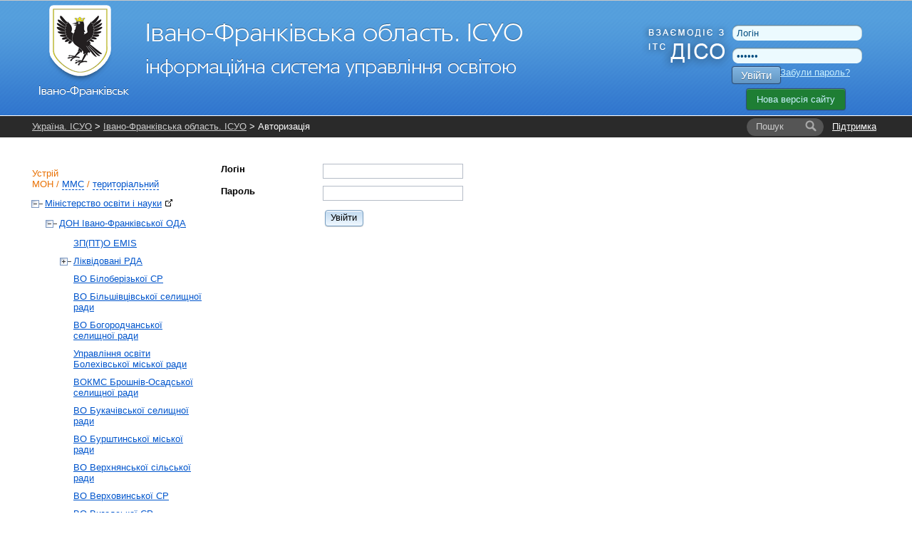

--- FILE ---
content_type: text/html; charset=UTF-8
request_url: https://if.isuo.org/login?to=%2Fschools%2Fsubvention%2Fid%2F10999
body_size: 5751
content:


<!DOCTYPE html PUBLIC "-//W3C//DTD XHTML 1.0 Transitional//EN" "http://www.w3.org/TR/xhtml1/DTD/xhtml1-transitional.dtd">
<html xmlns="http://www.w3.org/1999/xhtml">
    <head>
        <meta http-equiv="Content-Type" content="text/html;charset=utf-8" />        <title>Авторизація - Івано-Франківська область. ІСУО</title>                <link href="/css/global.css?v38" media="all" rel="stylesheet" type="text/css" />
<link href="/css/jquery-ui.css" media="all" rel="stylesheet" type="text/css" />                <link rel="stylesheet" href="//isuo.org/css/jquery.treeview.css" type="text/css" media="screen" />

<script type="text/javascript" src="/js/jquery-1.7.min.js"></script>
<script type="text/javascript" src="https://ajax.googleapis.com/ajax/libs/jqueryui/1.7.1/jquery-ui.min.js"></script>
<script type="text/javascript" src="/js/jquery.cookies.js"></script>
<script type="text/javascript" src="/js/jquery.treeview.js?v2"></script>

        <style type="text/css">
<!--
    @import "/js/dojo-release-1.6.5/dijit/themes/claro/claro.css";
-->
</style>

<script type="text/javascript" src="/js/dojo-release-1.6.5/dojo/dojo.js"></script>

<script type="text/javascript">
//<![CDATA[
dojo.registerModulePath("dojo", "/js/dojo-release-1.6.5/dojo");
    dojo.registerModulePath("dijit", "/js/dojo-release-1.6.5/dijit");
    dojo.registerModulePath("dojox", "/js/dojo-release-1.6.5/dojox");
    dojo.require("dijit.form.TextBox");
    dojo.require("dijit.form.ValidationTextBox");
    dojo.require("dijit.form.Button");
    dojo.require("dijit.form.Form");
    dojo.require("dojo.parser");
dojo.addOnLoad(function() {
    dojo.forEach(zendDijits, function(info) {
        var n = dojo.byId(info.id);
        if (null != n) {
            dojo.attr(n, dojo.mixin({ id: info.id }, info.params));
        }
    });
    dojo.parser.parse();
});
    dojo.addOnLoad(function(){
            $("#login").click(function() {
                try {
                    if (dijit.byId("username").value !== $("#username").val()) {
                        dijit.byId("username").set("value", $("#username").val());
                    };

                    if (dijit.byId("password").value !== $("#password").val()) {
                        dijit.byId("password").set("value", $("#password").val());
                    };
                } catch (err) {
                    // do nothing
                }
            });
        });
var zendDijits = [{"id":"username","params":{"required":"true","dojoType":"dijit.form.TextBox"}},{"id":"password","params":{"required":"true","dojoType":"dijit.form.ValidationTextBox"}},{"id":"login","params":{"required":"false","label":"\u0423\u0432\u0456\u0439\u0442\u0438","dojoType":"dijit.form.Button"}},{"id":"loginForm","params":{"dojoType":"dijit.form.Form"}}];
//]]>

</script>        <script type="text/javascript" src="/js/spin.min.js?v1"></script>
<script type="text/javascript" src="/js/global.js?v17"></script>
<script type="text/javascript" src="/js/wait-screen.js?v1"></script>
<script type="text/javascript">
    //<![CDATA[
    var locale = "uk";    //]]>
</script>
<!-- Global site tag (gtag.js) - Google Analytics -->
<script async src="https://www.googletagmanager.com/gtag/js?id=G-QWZDH9DP3X"></script>
<script>
  window.dataLayer = window.dataLayer || [];
  function gtag(){dataLayer.push(arguments);}
  gtag('js', new Date());

  gtag('config', 'G-QWZDH9DP3X');
</script>

					<script type="text/javascript">

					  var _gaq = _gaq || [];
					  _gaq.push(['_setAccount', 'UA-17886625-2']);
					  _gaq.push(['_setDomainName', '.isuo.org']);
					  _gaq.push(['_trackPageview']);

					  (function() {
						var ga = document.createElement('script'); ga.type = 'text/javascript'; ga.async = true;
						ga.src = ('https:' == document.location.protocol ? 'https://ssl' : 'http://www') + '.google-analytics.com/ga.js';
						var s = document.getElementsByTagName('script')[0]; s.parentNode.insertBefore(ga, s);
					  })();

					</script>

    </head>
    <body class="claro">
<!--        <div class="info message" style="display: none;">
            <p></p>
        </div>-->
        <div id="body-wrapper">
            <!--[if lte IE 7]>
<div style='border: 1px solid #F7941D; background: #FEEFDA; text-align: center; clear: both; height: 75px; position: relative;'>
<div style='position: absolute; right: 3px; top: 3px; font-family: courier new; font-weight: bold;'><a href='#' onclick='javascript:this.parentNode.parentNode.style.display="none"; return false;'><img src='http://www.ie6nomore.com/files/theme/ie6nomore-cornerx.jpg' style='border: none;' alt='Close this notice'/></a></div>
<div style='width: 640px; margin: 0 auto; text-align: left; padding: 0; overflow: hidden; color: black;'>
  <div style='width: 75px; float: left;'><img src='http://www.ie6nomore.com/files/theme/ie6nomore-warning.jpg' alt='Warning!'/></div>
  <div style='width: 275px; float: left; font-family: Arial, sans-serif;'>
    <div style='font-size: 14px; font-weight: bold; margin-top: 12px;'>Ви використовуєте застарілий браузер</div>
    <div style='font-size: 12px; margin-top: 6px; line-height: 12px;'>Для комфортного перегляду сайту, будь ласка, відновите ваш браузер.</div>
  </div>
  <div style='width: 75px; float: left;'><a href='http://www.firefox.com' target='_blank'><img src='http://www.ie6nomore.com/files/theme/ie6nomore-firefox.jpg' style='border: none;' alt='Get Firefox 3.5'/></a></div>
  <div style='width: 75px; float: left;'><a href='http://www.browserforthebetter.com/download.html' target='_blank'><img src='http://www.ie6nomore.com/files/theme/ie6nomore-ie8.jpg' style='border: none;' alt='Get Internet Explorer 8'/></a></div>
  <div style='width: 73px; float: left;'><a href='http://www.apple.com/safari/download/' target='_blank'><img src='http://www.ie6nomore.com/files/theme/ie6nomore-safari.jpg' style='border: none;' alt='Get Safari 4'/></a></div>
  <div style='float: left;'><a href='http://www.google.com/chrome' target='_blank'><img src='http://www.ie6nomore.com/files/theme/ie6nomore-chrome.jpg' style='border: none;' alt='Get Google Chrome'/></a></div>
</div>
</div>
<![endif]-->
            <div id="header-wrapper">
            <div id="header">
                <div id="logo">
                    <a href="/"><img id="logo-img" src="https://isuo.org/images/logos/uk/if.png"
                       alt="Івано-Франківська область. ІСУО" /></a>
                </div>
                <div id="logo_diso_sync">
                    <img src="/images/logo_diso_sync.png">
                </div>
                <div id="lang-select">
                    <!--<div class="html-select-wrapper">-->
<!--    <div style="padding: 4px 0 5px 0; width: 2em; position: absolute; top: 0; left: 0;">--><!--:</div>-->
<!--    <div id="lang-selector" class="html-select">-->
<!--        --><!--            --><!--                <span class="title">--><!--</span>-->
<!--            --><!--                <a class="item" href="--><!--">--><!--</a>-->
<!--            --><!--        --><!--    </div>-->
<!--</div>-->                </div>
                <div id="user-menu">
                    <form id="login-form" action="/login" method="post">
    <input type="text" name="username" id="login-username" value="Логін" />
    <input type="password" name="password" id="login-password" value="Пароль" />
    <button class="isuo-btn" type="submit" name="login" id="login-button">Увійти</button>
    <input type="hidden" name="to" value="/login?to=%2Fschools%2Fsubvention%2Fid%2F10999" />
</form>
<a id="recover-link" href="/restore-password">Забули пароль?</a>
<a href="https://new.isuo.org" class="new-site-btn new-site-btn-no-auth">Нова версія сайту</a>
                </div>
            </div>
            </div>
            <div id="header-menu-wrapper">
                <div id="header-breadcrumbs" class="clearfix">
            <div id="support-link">
  <a href="/support">Підтримка</a>
</div>
<form id="quick-search" action="/search">
    <label class="search-label" for="quick-search-input">
        <i class="text">Пошук</i>
    </label>
    <input class="search-input" name="q" id="quick-search-input" type="text" autocomplete="off" maxlength="60" />
    <button id="quick-search-submit" class="submit" type="submit"
        title="Шукати"><i class="icon"></i><i class="text">→</i></button>
</form>        <div class="breadcrumbs">
        <a href="//isuo.org/">Україна. ІСУО</a> &gt; <a href="/">Івано-Франківська область. ІСУО</a> &gt; Авторизація        <i class="breadcrumbs-fade"></i>
    </div>
</div>
            </div>
            
            <div class="info message" style="display: none;">
                <p></p>
            </div>
            
            <div id="content-wrapper">
            <div id="content">
                <div id="sidebar">
    <h2 id="struct-menu-controls">
    Устрій    <br/>
        <a id="admin-struct-link" href="#admin-struct">МОН</a>
    /
            <a id="sport-struct-link" href="#sport-struct">ММС</a>
    /
                <a id="territory-struct-link" href="#territory-struct">територіальний</a>
    
    </h2>
<div id="side-menu">
    
       
    <div id="admin-struct">
        <ul>
        <li data-opened="opened">
        <a href="//mon.isuo.org/authorities/view/id/1">Міністерство освіти і науки<img style="margin: 0 0 0 5px" class="icon" src="/images/ico/bijou/External-Link.png" alt="" title="" /></a>
                            <ul>
        <li data-opened="opened">
        <a href="/authorities/view/id/183">ДОН Івано-Франківської ОДА</a>
                            <ul>
        <li>
        <a href="/authorities/view/id/6652">ЗП(ПТ)О EMIS</a>
                    </li>
        <li>
        <a href="/authorities/view/id/6610">Ліквідовані РДА</a>
                            <ul>
        <li>
        <a href="/authorities/view/id/628">СО Долинської РДА</a>
                    </li>
        <li>
        <a href="/authorities/view/id/629">СО Калуської РДА</a>
                    </li>
        <li>
        <a href="/authorities/view/id/630">ВО Коломийської РДА</a>
                    </li>
        <li>
        <a href="/authorities/view/id/637">ВО Тлумацької РДА</a>
                    </li>
        <li>
        <a href="/authorities/view/id/5990">ВНЗ ІІІ та ІV рівня</a>
                    </li>
</ul>            </li>
        <li>
        <a href="/authorities/view/id/3569">ВО Білоберізької СР</a>
                    </li>
        <li>
        <a href="/authorities/view/id/4094">ВО Більшівцівської селищної ради</a>
                    </li>
        <li>
        <a href="/authorities/view/id/624">ВО Богородчанської селищної ради</a>
                    </li>
        <li>
        <a href="/authorities/view/id/620">Управління освіти Болехівської міської ради</a>
                    </li>
        <li>
        <a href="/authorities/view/id/5244">ВОКМС Брошнів-Осадської селищної ради</a>
                    </li>
        <li>
        <a href="/authorities/view/id/6068">ВО Букачівської селищної ради</a>
                    </li>
        <li>
        <a href="/authorities/view/id/1904">ВО Бурштинської міської ради</a>
                    </li>
        <li>
        <a href="/authorities/view/id/2189">ВО Верхнянської сільської ради</a>
                    </li>
        <li>
        <a href="/authorities/view/id/625">ВО Верховинської СР</a>
                    </li>
        <li>
        <a href="/authorities/view/id/6054">ВО Вигодської СР</a>
                    </li>
        <li>
        <a href="/authorities/view/id/4129">ВОКТ МПС Витвицької CР</a>
                    </li>
        <li>
        <a href="/authorities/view/id/5339">ВО Войнилівської селищної ради</a>
                    </li>
        <li>
        <a href="/authorities/view/id/6329">ВО Ворохтянської СР</a>
                    </li>
        <li>
        <a href="/authorities/view/id/626">ВО Галицької міської ради</a>
                    </li>
        <li>
        <a href="/authorities/view/id/6550">ВОМСКТ Гвіздецької селищної ради</a>
                    </li>
        <li>
        <a href="/authorities/view/id/627">ВО Городенківської міської ради</a>
                    </li>
        <li>
        <a href="/authorities/view/id/5034">ВОКМС Делятинської селищної ради</a>
                    </li>
        <li>
        <a href="/authorities/view/id/5449">ВО Дзвиняцької сільської ради</a>
                    </li>
        <li>
        <a href="/authorities/view/id/6130">УО Долинської міської ради</a>
                    </li>
        <li>
        <a href="/authorities/view/id/6284">ВОКМС Дубівської сільської ради</a>
                    </li>
        <li>
        <a href="/authorities/view/id/6363">ВО Дубовецької СР</a>
                    </li>
        <li>
        <a href="/authorities/view/id/6470">ВО Єзупільської СР</a>
                    </li>
        <li>
        <a href="/authorities/view/id/5632">ВО Заболотівська СР</a>
                    </li>
        <li>
        <a href="/authorities/view/id/5954">ВОКМС Загвіздянської сільської ради</a>
                    </li>
        <li>
        <a href="/authorities/view/id/6292">ВО Зеленської СР</a>
                    </li>
        <li>
        <a href="/authorities/view/id/619">ДОН Івано-Франківської міської ради</a>
                    </li>
        <li>
        <a href="/authorities/view/id/621">УО Калуської міської ради</a>
                    </li>
        <li>
        <a href="/authorities/view/id/622">УО Коломийської міської ради</a>
                    </li>
        <li>
        <a href="/authorities/view/id/5980">ВО Коршівської сільської ради</a>
                    </li>
        <li>
        <a href="/authorities/view/id/631">ВО Косівської МР</a>
                    </li>
        <li>
        <a href="/authorities/view/id/4219">ВО Космацької сільської ради</a>
                    </li>
        <li>
        <a href="/authorities/view/id/6336">ВО Кутської селищної ради</a>
                    </li>
        <li>
        <a href="/authorities/view/id/5029">ВО Ланчинської  cелищної ради</a>
                    </li>
        <li>
        <a href="/authorities/view/id/6463">ВОКМС Лисецька СР</a>
                    </li>
        <li>
        <a href="/authorities/view/id/4369">ВО Матеївецької сільської ради</a>
                    </li>
        <li>
        <a href="/authorities/view/id/632">УО Надвірнянської міської ради</a>
                    </li>
        <li>
        <a href="/authorities/view/id/3659">ВО Нижньовербізької СР</a>
                    </li>
        <li>
        <a href="/authorities/view/id/5981">ВО Новицької сільської ради</a>
                    </li>
        <li>
        <a href="/authorities/view/id/6543">ВО Обертинської селищної ради</a>
                    </li>
        <li>
        <a href="/authorities/view/id/5634">ВОМСЗ Олешанської СР ТГ</a>
                    </li>
        <li>
        <a href="/authorities/view/id/6578">ВО Отинійської селищної ради</a>
                    </li>
        <li>
        <a href="/authorities/view/id/6424">ВО Пасічнянської СР</a>
                    </li>
        <li>
        <a href="/authorities/view/id/6286">ВО Перегінської СР</a>
                    </li>
        <li>
        <a href="/authorities/view/id/5014">ВОМ Переріслянської СР</a>
                    </li>
        <li>
        <a href="/authorities/view/id/2194">ВОМС Печеніжинської селищної ради</a>
                    </li>
        <li>
        <a href="/authorities/view/id/6569">ВО Підгайчиківської сільської ради</a>
                    </li>
        <li>
        <a href="/authorities/view/id/6283">ВО Поляницької СР</a>
                    </li>
        <li>
        <a href="/authorities/view/id/3584">ВО П’ядицької сільської ради</a>
                    </li>
        <li>
        <a href="/authorities/view/id/633">ВО Рогатинської міської  ради</a>
                    </li>
        <li>
        <a href="/authorities/view/id/5319">ВО Рожнівської сільської ради</a>
                    </li>
        <li>
        <a href="/authorities/view/id/634">ВОМС Рожнятівської селищної ради</a>
                    </li>
        <li>
        <a href="/authorities/view/id/635">ВО Снятинської міської ради</a>
                    </li>
        <li>
        <a href="/authorities/view/id/6282">УО Солотвинської селищної ради</a>
                    </li>
        <li>
        <a href="/authorities/view/id/5334">ВО Спаської  сільської ради</a>
                    </li>
        <li>
        <a href="/authorities/view/id/2424">ВОКМС Старобогородчанської сільської ради</a>
                    </li>
        <li>
        <a href="/authorities/view/id/636">ВО Тисменицької міської ради</a>
                    </li>
        <li>
        <a href="/authorities/view/id/3714">ВОКМПС Тлумацької міської ради</a>
                    </li>
        <li>
        <a href="/authorities/view/id/6143">ВО Угринівської  сільської ради</a>
                    </li>
        <li>
        <a href="/authorities/view/id/6426">ВО Чернелицької селищної ради</a>
                    </li>
        <li>
        <a href="/authorities/view/id/5369">ВО Яблунівської селищної ради</a>
                    </li>
        <li>
        <a href="/authorities/view/id/5119">ВО Ямницької сільської ради</a>
                    </li>
        <li>
        <a href="/authorities/view/id/623">УОКСМП виконавчого комітету Яремчанської міської ради</a>
                    </li>
        <li>
        <a href="/authorities/view/id/1569">Обласні заклади</a>
                    </li>
        <li>
        <a href="/authorities/view/id/2589">ЗП (ПТ) О</a>
                    </li>
        <li>
        <a href="/authorities/view/id/2674">ВНЗ І та ІІ рівня</a>
                    </li>
        <li>
        <a href="/authorities/view/id/854">ОІППО</a>
                            <ul>
        <li>
        <a href="/authorities/view/id/6107">ОРЦПІО</a>
                    </li>
</ul>            </li>
</ul>            </li>
</ul>            </li>
</ul>    </div>
          
    <div id="sport-struct">
     
    <ul>
        <li data-opened="opened">
        <a href="//mms.isuo.org/sport/view/id/3800">Мiнiстерство молоді та спорту<img style="margin: 0 0 0 5px" class="icon" src="/images/ico/bijou/External-Link.png" alt="" title="" /></a>
                            <ul>
        <li data-opened="opened">
        <a href="/sport/view/id/3889">УФКС Івано-Франковської ОДА</a>
                    </li>
</ul>            </li>
</ul>    </div>
        
       
    <div id="territory-struct">
        <ul>
        <li data-opened="opened">
        <a href="/koatuu/view/id/2600000000">Івано-Франківська область</a>
                            <ul>
        <li data-opened="opened">
        <a href="/koatuu/view/id/2610100000">м.Івано-Франківськ</a>
                    </li>
        <li data-opened="opened">
        <a href="/koatuu/view/id/2610200000">м.Болехів</a>
                    </li>
        <li data-opened="opened">
        <a href="/koatuu/view/id/2610300000">м.Бурштин</a>
                    </li>
        <li data-opened="opened">
        <a href="/koatuu/view/id/2610400000">м.Калуш</a>
                    </li>
        <li data-opened="opened">
        <a href="/koatuu/view/id/2610600000">м.Коломия</a>
                    </li>
        <li data-opened="opened">
        <a href="/koatuu/view/id/2611000000">м.Яремче</a>
                            <ul>
        <li>
        <a href="/koatuu/view/id/2611040300">смт Ворохта</a>
                    </li>
</ul>            </li>
        <li data-opened="opened">
        <a href="/koatuu/view/id/2620400000">Богородчанський район</a>
                    </li>
        <li data-opened="opened">
        <a href="/koatuu/view/id/2620800000">Верховинський район</a>
                    </li>
        <li data-opened="opened">
        <a href="/koatuu/view/id/2621200000">Галицький район</a>
                    </li>
        <li data-opened="opened">
        <a href="/koatuu/view/id/2621600000">Городенківський район</a>
                    </li>
        <li data-opened="opened">
        <a href="/koatuu/view/id/2622000000">Долинський район</a>
                    </li>
        <li data-opened="opened">
        <a href="/koatuu/view/id/2622800000">Калуський район</a>
                    </li>
        <li data-opened="opened">
        <a href="/koatuu/view/id/2623200000">Коломийський район</a>
                    </li>
        <li data-opened="opened">
        <a href="/koatuu/view/id/2623600000">Косівський район</a>
                    </li>
        <li data-opened="opened">
        <a href="/koatuu/view/id/2624000000">Надвірнянський район</a>
                    </li>
        <li data-opened="opened">
        <a href="/koatuu/view/id/2624400000">Рогатинський район</a>
                    </li>
        <li data-opened="opened">
        <a href="/koatuu/view/id/2624800000">Рожнятівський район</a>
                    </li>
        <li data-opened="opened">
        <a href="/koatuu/view/id/2625200000">Снятинський район</a>
                    </li>
        <li data-opened="opened">
        <a href="/koatuu/view/id/2625600000">Тлумацький район</a>
                    </li>
        <li data-opened="opened">
        <a href="/koatuu/view/id/2625800000">Тисменицький район</a>
                    </li>
</ul>            </li>
</ul>    </div>
    
    </div></div>
<div id="main-content">
    <form id="loginForm" name="loginForm" method="post" action="/login"><dl class="zend_form_dojo">
<dt id="username-label"><label for="username" class="required">Логін</label></dt>
<dd>
<input id="username" name="username" value="" type="text" /></dd>
<dt id="password-label"><label for="password" class="required">Пароль</label></dt>
<dd>
<input id="password" name="password" value="" type="password" /></dd>
<dt id="login-label">&#160;</dt><dd id="login-element">
<input id="login" name="login" value="Увійти" type="submit" /></dd>
<dt id="to-label">&#160;</dt>
<dd id="to-element">
<input type="hidden" name="to" value="/schools/subvention/id/10999" id="to" /></dd></dl></form></div>            </div>
            </div>
        </div>
        <div id="footer-wrapper">
        <div id="footer">
            <div id="li-counter">

                <img src="/images/logos/comodo_secure_76x26_transp.png" alt="comodo" />
            </div>
			
			<div id="siteheart-code">		
				<!-- Start SiteHeart code -->
				<script>
				(function(){
				var widget_id = 855640;
				_shcp =[{widget_id : widget_id}];
				var lang =(navigator.language || navigator.systemLanguage 
				|| navigator.userLanguage ||"en")
				.substr(0,2).toLowerCase();
				var url ="widget.siteheart.com/widget/sh/"+ widget_id +"/"+ lang +"/widget.js";
				var hcc = document.createElement("script");
				hcc.type ="text/javascript";
				hcc.async =true;
				hcc.src =("https:"== document.location.protocol ?"https":"http")
				+"://"+ url;
				var s = document.getElementsByTagName("script")[0];
				s.parentNode.insertBefore(hcc, s.nextSibling);
				})();
				</script>
				<!-- End SiteHeart code -->						
			</div>
			
            <div id="copyright">
                <a href="http://isuo.org/">Україна. ІСУО - інформаційна система управління освітою</a>
                © 2011–2026            </div>
            <div id="trial-operation">
                Дослідна експлуатація            </div>
        </div>
        </div>
        <div class="modal" id="spin-load"></div>
<input type="hidden" id="unpaid_msg" value="Зверніться до техпідтримки порталу">
    <script defer src="https://static.cloudflareinsights.com/beacon.min.js/vcd15cbe7772f49c399c6a5babf22c1241717689176015" integrity="sha512-ZpsOmlRQV6y907TI0dKBHq9Md29nnaEIPlkf84rnaERnq6zvWvPUqr2ft8M1aS28oN72PdrCzSjY4U6VaAw1EQ==" data-cf-beacon='{"version":"2024.11.0","token":"f05be9301112456583c89106fa0461e5","server_timing":{"name":{"cfCacheStatus":true,"cfEdge":true,"cfExtPri":true,"cfL4":true,"cfOrigin":true,"cfSpeedBrain":true},"location_startswith":null}}' crossorigin="anonymous"></script>
</body>
</html>


--- FILE ---
content_type: text/javascript
request_url: https://if.isuo.org/js/dojo-release-1.6.5/dijit/_Widget.js
body_size: 1019
content:
/*
	Copyright (c) 2004-2012, The Dojo Foundation All Rights Reserved.
	Available via Academic Free License >= 2.1 OR the modified BSD license.
	see: http://dojotoolkit.org/license for details
*/


if(!dojo._hasResource["dijit._Widget"]){
dojo._hasResource["dijit._Widget"]=true;
dojo.provide("dijit._Widget");
dojo.require("dijit._WidgetBase");
dojo.require("dijit._base");
dojo.connect(dojo,"_connect",function(_1,_2){
if(_1&&dojo.isFunction(_1._onConnect)){
_1._onConnect(_2);
}
});
dijit._connectOnUseEventHandler=function(_3){
};
dijit._lastKeyDownNode=null;
if(dojo.isIE){
(function(){
var _4=function(_5){
dijit._lastKeyDownNode=_5.srcElement;
};
dojo.doc.attachEvent("onkeydown",_4);
dojo.addOnWindowUnload(function(){
dojo.doc.detachEvent("onkeydown",_4);
});
})();
}else{
dojo.doc.addEventListener("keydown",function(_6){
dijit._lastKeyDownNode=_6.target;
},true);
}
(function(){
dojo.declare("dijit._Widget",dijit._WidgetBase,{_deferredConnects:{onClick:"",onDblClick:"",onKeyDown:"",onKeyPress:"",onKeyUp:"",onMouseMove:"",onMouseDown:"",onMouseOut:"",onMouseOver:"",onMouseLeave:"",onMouseEnter:"",onMouseUp:""},onClick:dijit._connectOnUseEventHandler,onDblClick:dijit._connectOnUseEventHandler,onKeyDown:dijit._connectOnUseEventHandler,onKeyPress:dijit._connectOnUseEventHandler,onKeyUp:dijit._connectOnUseEventHandler,onMouseDown:dijit._connectOnUseEventHandler,onMouseMove:dijit._connectOnUseEventHandler,onMouseOut:dijit._connectOnUseEventHandler,onMouseOver:dijit._connectOnUseEventHandler,onMouseLeave:dijit._connectOnUseEventHandler,onMouseEnter:dijit._connectOnUseEventHandler,onMouseUp:dijit._connectOnUseEventHandler,create:function(_7,_8){
this._deferredConnects=dojo.clone(this._deferredConnects);
for(var _9 in this.attributeMap){
delete this._deferredConnects[_9];
}
for(_9 in this._deferredConnects){
if(this[_9]!==dijit._connectOnUseEventHandler){
delete this._deferredConnects[_9];
}
}
this.inherited(arguments);
if(this.domNode){
for(_9 in this.params){
this._onConnect(_9);
}
}
},_onConnect:function(_a){
if(_a in this._deferredConnects){
var _b=this[this._deferredConnects[_a]||"domNode"];
this.connect(_b,_a.toLowerCase(),_a);
delete this._deferredConnects[_a];
}
},focused:false,isFocusable:function(){
return this.focus&&(dojo.style(this.domNode,"display")!="none");
},onFocus:function(){
},onBlur:function(){
},_onFocus:function(e){
this.onFocus();
},_onBlur:function(){
this.onBlur();
},setAttribute:function(_c,_d){
dojo.deprecated(this.declaredClass+"::setAttribute(attr, value) is deprecated. Use set() instead.","","2.0");
this.set(_c,_d);
},attr:function(_e,_f){
if(dojo.config.isDebug){
var _10=arguments.callee._ach||(arguments.callee._ach={}),_11=(arguments.callee.caller||"unknown caller").toString();
if(!_10[_11]){
dojo.deprecated(this.declaredClass+"::attr() is deprecated. Use get() or set() instead, called from "+_11,"","2.0");
_10[_11]=true;
}
}
var _12=arguments.length;
if(_12>=2||typeof _e==="object"){
return this.set.apply(this,arguments);
}else{
return this.get(_e);
}
},nodesWithKeyClick:["input","button"],connect:function(obj,_13,_14){
var d=dojo,dc=d._connect,_15=this.inherited(arguments,[obj,_13=="ondijitclick"?"onclick":_13,_14]);
if(_13=="ondijitclick"){
if(d.indexOf(this.nodesWithKeyClick,obj.nodeName.toLowerCase())==-1){
var m=d.hitch(this,_14);
_15.push(dc(obj,"onkeydown",this,function(e){
if((e.keyCode==d.keys.ENTER||e.keyCode==d.keys.SPACE)&&!e.ctrlKey&&!e.shiftKey&&!e.altKey&&!e.metaKey){
dijit._lastKeyDownNode=e.target;
if(!("openDropDown" in this&&obj==this._buttonNode)){
e.preventDefault();
}
}
}),dc(obj,"onkeyup",this,function(e){
if((e.keyCode==d.keys.ENTER||e.keyCode==d.keys.SPACE)&&e.target==dijit._lastKeyDownNode&&!e.ctrlKey&&!e.shiftKey&&!e.altKey&&!e.metaKey){
dijit._lastKeyDownNode=null;
return m(e);
}
}));
}
}
return _15;
},_onShow:function(){
this.onShow();
},onShow:function(){
},onHide:function(){
},onClose:function(){
return true;
}});
})();
}


--- FILE ---
content_type: text/javascript
request_url: https://if.isuo.org/js/dojo-release-1.6.5/dijit/_Templated.js
body_size: 1393
content:
/*
	Copyright (c) 2004-2012, The Dojo Foundation All Rights Reserved.
	Available via Academic Free License >= 2.1 OR the modified BSD license.
	see: http://dojotoolkit.org/license for details
*/


if(!dojo._hasResource["dijit._Templated"]){
dojo._hasResource["dijit._Templated"]=true;
dojo.provide("dijit._Templated");
dojo.require("dijit._Widget");
dojo.require("dojo.string");
dojo.require("dojo.parser");
dojo.require("dojo.cache");
dojo.declare("dijit._Templated",null,{templateString:null,templatePath:null,widgetsInTemplate:false,_skipNodeCache:false,_earlyTemplatedStartup:false,constructor:function(){
this._attachPoints=[];
this._attachEvents=[];
},_stringRepl:function(_1){
var _2=this.declaredClass,_3=this;
return dojo.string.substitute(_1,this,function(_4,_5){
if(_5.charAt(0)=="!"){
_4=dojo.getObject(_5.substr(1),false,_3);
}
if(typeof _4=="undefined"){
throw new Error(_2+" template:"+_5);
}
if(_4==null){
return "";
}
return _5.charAt(0)=="!"?_4:_4.toString().replace(/"/g,"&quot;");
},this);
},buildRendering:function(){
var _6=dijit._Templated.getCachedTemplate(this.templatePath,this.templateString,this._skipNodeCache);
var _7;
if(dojo.isString(_6)){
_7=dojo._toDom(this._stringRepl(_6));
if(_7.nodeType!=1){
throw new Error("Invalid template: "+_6);
}
}else{
_7=_6.cloneNode(true);
}
this.domNode=_7;
this.inherited(arguments);
this._attachTemplateNodes(_7);
if(this.widgetsInTemplate){
var cw=(this._startupWidgets=dojo.parser.parse(_7,{noStart:!this._earlyTemplatedStartup,template:true,inherited:{dir:this.dir,lang:this.lang},propsThis:this,scope:"dojo"}));
this._supportingWidgets=dijit.findWidgets(_7);
this._attachTemplateNodes(cw,function(n,p){
return n[p];
});
}
this._fillContent(this.srcNodeRef);
},_fillContent:function(_8){
var _9=this.containerNode;
if(_8&&_9){
while(_8.hasChildNodes()){
_9.appendChild(_8.firstChild);
}
}
},_attachTemplateNodes:function(_a,_b){
_b=_b||function(n,p){
return n.getAttribute(p);
};
var _c=dojo.isArray(_a)?_a:(_a.all||_a.getElementsByTagName("*"));
var x=dojo.isArray(_a)?0:-1;
for(;x<_c.length;x++){
var _d=(x==-1)?_a:_c[x];
if(this.widgetsInTemplate&&(_b(_d,"dojoType")||_b(_d,"data-dojo-type"))){
continue;
}
var _e=_b(_d,"dojoAttachPoint")||_b(_d,"data-dojo-attach-point");
if(_e){
var _f,_10=_e.split(/\s*,\s*/);
while((_f=_10.shift())){
if(dojo.isArray(this[_f])){
this[_f].push(_d);
}else{
this[_f]=_d;
}
this._attachPoints.push(_f);
}
}
var _11=_b(_d,"dojoAttachEvent")||_b(_d,"data-dojo-attach-event");
if(_11){
var _12,_13=_11.split(/\s*,\s*/);
var _14=dojo.trim;
while((_12=_13.shift())){
if(_12){
var _15=null;
if(_12.indexOf(":")!=-1){
var _16=_12.split(":");
_12=_14(_16[0]);
_15=_14(_16[1]);
}else{
_12=_14(_12);
}
if(!_15){
_15=_12;
}
this._attachEvents.push(this.connect(_d,_12,_15));
}
}
}
var _17=_b(_d,"waiRole");
if(_17){
dijit.setWaiRole(_d,_17);
}
var _18=_b(_d,"waiState");
if(_18){
dojo.forEach(_18.split(/\s*,\s*/),function(_19){
if(_19.indexOf("-")!=-1){
var _1a=_19.split("-");
dijit.setWaiState(_d,_1a[0],_1a[1]);
}
});
}
}
},startup:function(){
dojo.forEach(this._startupWidgets,function(w){
if(w&&!w._started&&w.startup){
w.startup();
}
});
this.inherited(arguments);
},destroyRendering:function(){
dojo.forEach(this._attachPoints,function(_1b){
delete this[_1b];
},this);
this._attachPoints=[];
dojo.forEach(this._attachEvents,this.disconnect,this);
this._attachEvents=[];
this.inherited(arguments);
}});
dijit._Templated._templateCache={};
dijit._Templated.getCachedTemplate=function(_1c,_1d,_1e){
var _1f=dijit._Templated._templateCache;
var key=_1d||_1c;
var _20=_1f[key];
if(_20){
try{
if(!_20.ownerDocument||_20.ownerDocument==dojo.doc){
return _20;
}
}
catch(e){
}
dojo.destroy(_20);
}
if(!_1d){
_1d=dojo.cache(_1c,{sanitize:true});
}
_1d=dojo.string.trim(_1d);
if(_1e||_1d.match(/\$\{([^\}]+)\}/g)){
return (_1f[key]=_1d);
}else{
var _21=dojo._toDom(_1d);
if(_21.nodeType!=1){
throw new Error("Invalid template: "+_1d);
}
return (_1f[key]=_21);
}
};
if(dojo.isIE){
dojo.addOnWindowUnload(function(){
var _22=dijit._Templated._templateCache;
for(var key in _22){
var _23=_22[key];
if(typeof _23=="object"){
dojo.destroy(_23);
}
delete _22[key];
}
});
}
dojo.extend(dijit._Widget,{dojoAttachEvent:"",dojoAttachPoint:"",waiRole:"",waiState:""});
}


--- FILE ---
content_type: text/javascript
request_url: https://if.isuo.org/js/dojo-release-1.6.5/dijit/form/_FormMixin.js
body_size: 1207
content:
/*
	Copyright (c) 2004-2012, The Dojo Foundation All Rights Reserved.
	Available via Academic Free License >= 2.1 OR the modified BSD license.
	see: http://dojotoolkit.org/license for details
*/


if(!dojo._hasResource["dijit.form._FormMixin"]){
dojo._hasResource["dijit.form._FormMixin"]=true;
dojo.provide("dijit.form._FormMixin");
dojo.require("dojo.window");
dojo.declare("dijit.form._FormMixin",null,{state:"",reset:function(){
dojo.forEach(this.getDescendants(),function(_1){
if(_1.reset){
_1.reset();
}
});
},validate:function(){
var _2=false;
return dojo.every(dojo.map(this.getDescendants(),function(_3){
_3._hasBeenBlurred=true;
var _4=_3.disabled||!_3.validate||_3.validate();
if(!_4&&!_2){
dojo.window.scrollIntoView(_3.containerNode||_3.domNode);
_3.focus();
_2=true;
}
return _4;
}),function(_5){
return _5;
});
},setValues:function(_6){
dojo.deprecated(this.declaredClass+"::setValues() is deprecated. Use set('value', val) instead.","","2.0");
return this.set("value",_6);
},_setValueAttr:function(_7){
var _8={};
dojo.forEach(this.getDescendants(),function(_9){
if(!_9.name){
return;
}
var _a=_8[_9.name]||(_8[_9.name]=[]);
_a.push(_9);
});
for(var _b in _8){
if(!_8.hasOwnProperty(_b)){
continue;
}
var _c=_8[_b],_d=dojo.getObject(_b,false,_7);
if(_d===undefined){
continue;
}
if(!dojo.isArray(_d)){
_d=[_d];
}
if(typeof _c[0].checked=="boolean"){
dojo.forEach(_c,function(w,i){
w.set("value",dojo.indexOf(_d,w.value)!=-1);
});
}else{
if(_c[0].multiple){
_c[0].set("value",_d);
}else{
dojo.forEach(_c,function(w,i){
w.set("value",_d[i]);
});
}
}
}
},getValues:function(){
dojo.deprecated(this.declaredClass+"::getValues() is deprecated. Use get('value') instead.","","2.0");
return this.get("value");
},_getValueAttr:function(){
var _e={};
dojo.forEach(this.getDescendants(),function(_f){
var _10=_f.name;
if(!_10||_f.disabled){
return;
}
var _11=_f.get("value");
if(typeof _f.checked=="boolean"){
if(/Radio/.test(_f.declaredClass)){
if(_11!==false){
dojo.setObject(_10,_11,_e);
}else{
_11=dojo.getObject(_10,false,_e);
if(_11===undefined){
dojo.setObject(_10,null,_e);
}
}
}else{
var ary=dojo.getObject(_10,false,_e);
if(!ary){
ary=[];
dojo.setObject(_10,ary,_e);
}
if(_11!==false){
ary.push(_11);
}
}
}else{
var _12=dojo.getObject(_10,false,_e);
if(typeof _12!="undefined"){
if(dojo.isArray(_12)){
_12.push(_11);
}else{
dojo.setObject(_10,[_12,_11],_e);
}
}else{
dojo.setObject(_10,_11,_e);
}
}
});
return _e;
},isValid:function(){
return this.state=="";
},onValidStateChange:function(_13){
},_getState:function(){
var _14=dojo.map(this._descendants,function(w){
return w.get("state")||"";
});
return dojo.indexOf(_14,"Error")>=0?"Error":dojo.indexOf(_14,"Incomplete")>=0?"Incomplete":"";
},disconnectChildren:function(){
dojo.forEach(this._childConnections||[],dojo.hitch(this,"disconnect"));
dojo.forEach(this._childWatches||[],function(w){
w.unwatch();
});
},connectChildren:function(_15){
var _16=this;
this.disconnectChildren();
this._descendants=this.getDescendants();
var set=_15?function(_17,val){
_16[_17]=val;
}:dojo.hitch(this,"_set");
set("value",this.get("value"));
set("state",this._getState());
var _18=(this._childConnections=[]),_19=(this._childWatches=[]);
dojo.forEach(dojo.filter(this._descendants,function(_1a){
return _1a.validate;
}),function(_1b){
dojo.forEach(["state","disabled"],function(_1c){
_19.push(_1b.watch(_1c,function(_1d,_1e,_1f){
_16.set("state",_16._getState());
}));
});
});
var _20=function(){
if(_16._onChangeDelayTimer){
clearTimeout(_16._onChangeDelayTimer);
}
_16._onChangeDelayTimer=setTimeout(function(){
delete _16._onChangeDelayTimer;
_16._set("value",_16.get("value"));
},10);
};
dojo.forEach(dojo.filter(this._descendants,function(_21){
return _21.onChange;
}),function(_22){
_18.push(_16.connect(_22,"onChange",_20));
_19.push(_22.watch("disabled",_20));
});
},startup:function(){
this.inherited(arguments);
this.connectChildren(true);
this.watch("state",function(_23,_24,_25){
this.onValidStateChange(_25=="");
});
},destroy:function(){
this.disconnectChildren();
this.inherited(arguments);
}});
}


--- FILE ---
content_type: text/javascript
request_url: https://if.isuo.org/js/dojo-release-1.6.5/dijit/_base/place.js
body_size: 1106
content:
/*
	Copyright (c) 2004-2012, The Dojo Foundation All Rights Reserved.
	Available via Academic Free License >= 2.1 OR the modified BSD license.
	see: http://dojotoolkit.org/license for details
*/


if(!dojo._hasResource["dijit._base.place"]){
dojo._hasResource["dijit._base.place"]=true;
dojo.provide("dijit._base.place");
dojo.require("dojo.window");
dojo.require("dojo.AdapterRegistry");
dijit.getViewport=function(){
return dojo.window.getBox();
};
dijit.placeOnScreen=function(_1,_2,_3,_4){
var _5=dojo.map(_3,function(_6){
var c={corner:_6,pos:{x:_2.x,y:_2.y}};
if(_4){
c.pos.x+=_6.charAt(1)=="L"?_4.x:-_4.x;
c.pos.y+=_6.charAt(0)=="T"?_4.y:-_4.y;
}
return c;
});
return dijit._place(_1,_5);
};
dijit._place=function(_7,_8,_9,_a){
var _b=dojo.window.getBox();
if(!_7.parentNode||String(_7.parentNode.tagName).toLowerCase()!="body"){
dojo.body().appendChild(_7);
}
var _c=null;
dojo.some(_8,function(_d){
var _e=_d.corner;
var _f=_d.pos;
var _10=0;
var _11={w:_e.charAt(1)=="L"?(_b.l+_b.w)-_f.x:_f.x-_b.l,h:_e.charAt(1)=="T"?(_b.t+_b.h)-_f.y:_f.y-_b.t};
if(_9){
var res=_9(_7,_d.aroundCorner,_e,_11,_a);
_10=typeof res=="undefined"?0:res;
}
var _12=_7.style;
var _13=_12.display;
var _14=_12.visibility;
_12.visibility="hidden";
_12.display="";
var mb=dojo.marginBox(_7);
_12.display=_13;
_12.visibility=_14;
var _15=Math.max(_b.l,_e.charAt(1)=="L"?_f.x:(_f.x-mb.w)),_16=Math.max(_b.t,_e.charAt(0)=="T"?_f.y:(_f.y-mb.h)),_17=Math.min(_b.l+_b.w,_e.charAt(1)=="L"?(_15+mb.w):_f.x),_18=Math.min(_b.t+_b.h,_e.charAt(0)=="T"?(_16+mb.h):_f.y),_19=_17-_15,_1a=_18-_16;
_10+=(mb.w-_19)+(mb.h-_1a);
if(_c==null||_10<_c.overflow){
_c={corner:_e,aroundCorner:_d.aroundCorner,x:_15,y:_16,w:_19,h:_1a,overflow:_10,spaceAvailable:_11};
}
return !_10;
});
if(_c.overflow&&_9){
_9(_7,_c.aroundCorner,_c.corner,_c.spaceAvailable,_a);
}
var l=dojo._isBodyLtr(),s=_7.style;
s.top=_c.y+"px";
s[l?"left":"right"]=(l?_c.x:_b.w-_c.x-_c.w)+"px";
s[l?"right":"left"]="auto";
return _c;
};
dijit.placeOnScreenAroundNode=function(_1b,_1c,_1d,_1e){
_1c=dojo.byId(_1c);
var _1f=dojo.position(_1c,true);
return dijit._placeOnScreenAroundRect(_1b,_1f.x,_1f.y,_1f.w,_1f.h,_1d,_1e);
};
dijit.placeOnScreenAroundRectangle=function(_20,_21,_22,_23){
return dijit._placeOnScreenAroundRect(_20,_21.x,_21.y,_21.width,_21.height,_22,_23);
};
dijit._placeOnScreenAroundRect=function(_24,x,y,_25,_26,_27,_28){
var _29=[];
for(var _2a in _27){
_29.push({aroundCorner:_2a,corner:_27[_2a],pos:{x:x+(_2a.charAt(1)=="L"?0:_25),y:y+(_2a.charAt(0)=="T"?0:_26)}});
}
return dijit._place(_24,_29,_28,{w:_25,h:_26});
};
dijit.placementRegistry=new dojo.AdapterRegistry();
dijit.placementRegistry.register("node",function(n,x){
return typeof x=="object"&&typeof x.offsetWidth!="undefined"&&typeof x.offsetHeight!="undefined";
},dijit.placeOnScreenAroundNode);
dijit.placementRegistry.register("rect",function(n,x){
return typeof x=="object"&&"x" in x&&"y" in x&&"width" in x&&"height" in x;
},dijit.placeOnScreenAroundRectangle);
dijit.placeOnScreenAroundElement=function(_2b,_2c,_2d,_2e){
return dijit.placementRegistry.match.apply(dijit.placementRegistry,arguments);
};
dijit.getPopupAroundAlignment=function(_2f,_30){
var _31={};
dojo.forEach(_2f,function(pos){
switch(pos){
case "after":
_31[_30?"BR":"BL"]=_30?"BL":"BR";
break;
case "before":
_31[_30?"BL":"BR"]=_30?"BR":"BL";
break;
case "below-alt":
_30=!_30;
case "below":
_31[_30?"BL":"BR"]=_30?"TL":"TR";
_31[_30?"BR":"BL"]=_30?"TR":"TL";
break;
case "above-alt":
_30=!_30;
case "above":
default:
_31[_30?"TL":"TR"]=_30?"BL":"BR";
_31[_30?"TR":"TL"]=_30?"BR":"BL";
break;
}
});
return _31;
};
}


--- FILE ---
content_type: text/javascript
request_url: https://if.isuo.org/js/dojo-release-1.6.5/dijit/layout/_ContentPaneResizeMixin.js
body_size: 814
content:
/*
	Copyright (c) 2004-2012, The Dojo Foundation All Rights Reserved.
	Available via Academic Free License >= 2.1 OR the modified BSD license.
	see: http://dojotoolkit.org/license for details
*/


if(!dojo._hasResource["dijit.layout._ContentPaneResizeMixin"]){
dojo._hasResource["dijit.layout._ContentPaneResizeMixin"]=true;
dojo.provide("dijit.layout._ContentPaneResizeMixin");
dojo.require("dijit._Contained");
dojo.require("dijit.layout._LayoutWidget");
dojo.declare("dijit.layout._ContentPaneResizeMixin",null,{doLayout:true,isContainer:true,isLayoutContainer:true,_startChildren:function(){
dojo.forEach(this.getChildren(),function(_1){
_1.startup();
_1._started=true;
});
},startup:function(){
if(this._started){
return;
}
var _2=dijit._Contained.prototype.getParent.call(this);
this._childOfLayoutWidget=_2&&_2.isLayoutContainer;
this._needLayout=!this._childOfLayoutWidget;
this.inherited(arguments);
this._startChildren();
if(this._isShown()){
this._onShow();
}
if(!this._childOfLayoutWidget){
this.connect(dojo.isIE?this.domNode:dojo.global,"onresize",function(){
this._needLayout=!this._childOfLayoutWidget;
this.resize();
});
}
},_checkIfSingleChild:function(){
var _3=dojo.query("> *",this.containerNode).filter(function(_4){
return _4.tagName!=="SCRIPT";
}),_5=_3.filter(function(_6){
return dojo.hasAttr(_6,"data-dojo-type")||dojo.hasAttr(_6,"dojoType")||dojo.hasAttr(_6,"widgetId");
}),_7=dojo.filter(_5.map(dijit.byNode),function(_8){
return _8&&_8.domNode&&_8.resize;
});
if(_3.length==_5.length&&_7.length==1){
this._singleChild=_7[0];
}else{
delete this._singleChild;
}
dojo.toggleClass(this.containerNode,this.baseClass+"SingleChild",!!this._singleChild);
},resize:function(_9,_a){
if(!this._wasShown&&this.open!==false){
this._onShow();
}
this._resizeCalled=true;
this._scheduleLayout(_9,_a);
},_scheduleLayout:function(_b,_c){
if(this._isShown()){
this._layout(_b,_c);
}else{
this._needLayout=true;
this._changeSize=_b;
this._resultSize=_c;
}
},_layout:function(_d,_e){
if(_d){
dojo.marginBox(this.domNode,_d);
}
var cn=this.containerNode;
if(cn===this.domNode){
var mb=_e||{};
dojo.mixin(mb,_d||{});
if(!("h" in mb)||!("w" in mb)){
mb=dojo.mixin(dojo.marginBox(cn),mb);
}
this._contentBox=dijit.layout.marginBox2contentBox(cn,mb);
}else{
this._contentBox=dojo.contentBox(cn);
}
this._layoutChildren();
delete this._needLayout;
},_layoutChildren:function(){
if(this.doLayout){
this._checkIfSingleChild();
}
if(this._singleChild&&this._singleChild.resize){
var cb=this._contentBox||dojo.contentBox(this.containerNode);
this._singleChild.resize({w:cb.w,h:cb.h});
}else{
dojo.forEach(this.getChildren(),function(_f){
if(_f.resize){
_f.resize();
}
});
}
},_isShown:function(){
if(this._childOfLayoutWidget){
if(this._resizeCalled&&"open" in this){
return this.open;
}
return this._resizeCalled;
}else{
if("open" in this){
return this.open;
}else{
var _10=this.domNode,_11=this.domNode.parentNode;
return (_10.style.display!="none")&&(_10.style.visibility!="hidden")&&!dojo.hasClass(_10,"dijitHidden")&&_11&&_11.style&&(_11.style.display!="none");
}
}
},_onShow:function(){
this._wasShown=true;
if(this._needLayout){
this._layout(this._changeSize,this._resultSize);
}
this.inherited(arguments);
}});
}


--- FILE ---
content_type: text/javascript
request_url: https://if.isuo.org/js/dojo-release-1.6.5/dijit/_Container.js
body_size: 309
content:
/*
	Copyright (c) 2004-2012, The Dojo Foundation All Rights Reserved.
	Available via Academic Free License >= 2.1 OR the modified BSD license.
	see: http://dojotoolkit.org/license for details
*/


if(!dojo._hasResource["dijit._Container"]){
dojo._hasResource["dijit._Container"]=true;
dojo.provide("dijit._Container");
dojo.declare("dijit._Container",null,{isContainer:true,buildRendering:function(){
this.inherited(arguments);
if(!this.containerNode){
this.containerNode=this.domNode;
}
},addChild:function(_1,_2){
var _3=this.containerNode;
if(_2&&typeof _2=="number"){
var _4=this.getChildren();
if(_4&&_4.length>=_2){
_3=_4[_2-1].domNode;
_2="after";
}
}
dojo.place(_1.domNode,_3,_2);
if(this._started&&!_1._started){
_1.startup();
}
},removeChild:function(_5){
if(typeof _5=="number"){
_5=this.getChildren()[_5];
}
if(_5){
var _6=_5.domNode;
if(_6&&_6.parentNode){
_6.parentNode.removeChild(_6);
}
}
},hasChildren:function(){
return this.getChildren().length>0;
},destroyDescendants:function(_7){
dojo.forEach(this.getChildren(),function(_8){
_8.destroyRecursive(_7);
});
},_getSiblingOfChild:function(_9,_a){
var _b=_9.domNode,_c=(_a>0?"nextSibling":"previousSibling");
do{
_b=_b[_c];
}while(_b&&(_b.nodeType!=1||!dijit.byNode(_b)));
return _b&&dijit.byNode(_b);
},getIndexOfChild:function(_d){
return dojo.indexOf(this.getChildren(),_d);
},startup:function(){
if(this._started){
return;
}
dojo.forEach(this.getChildren(),function(_e){
_e.startup();
});
this.inherited(arguments);
}});
}
